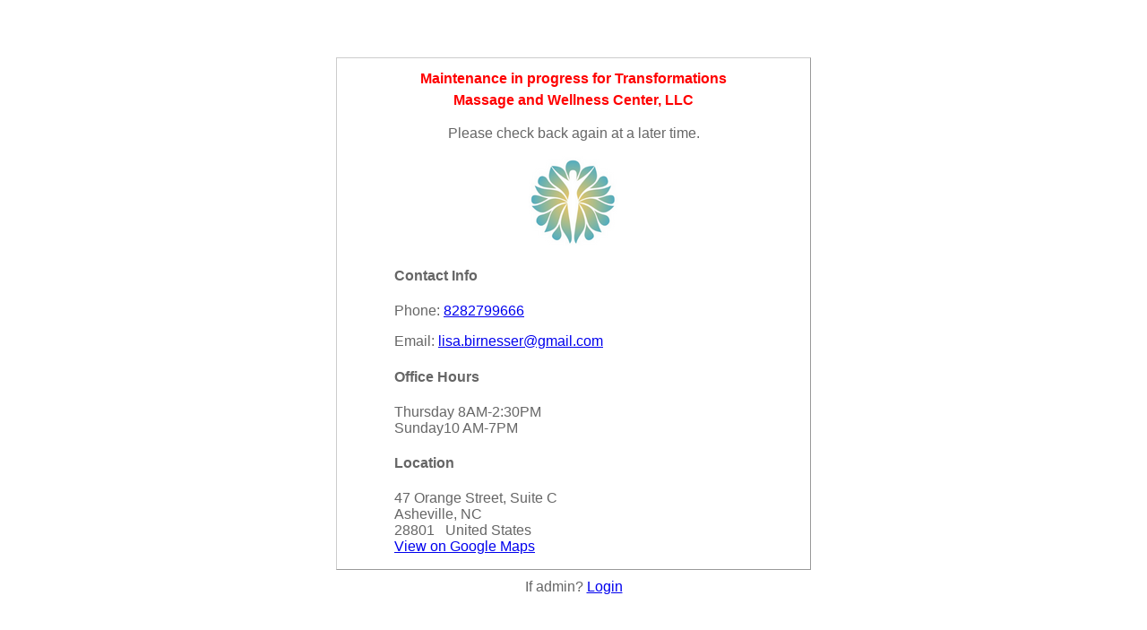

--- FILE ---
content_type: text/html; charset=utf-8
request_url: https://transformationsmassage.com/about/our-policies
body_size: 881
content:
<!DOCTYPE html>
<html>
<head>
  <title>Site maintenance in progress</title>
  <style type="text/css">
    body { background-color: #fff; color: #666; text-align: center; font-family: arial, sans-serif; }
    div.dialog {
      width: 25em;
      padding: 0 4em;
      margin: 4em auto 0 auto;
      border: 1px solid #ccc;
      border-right-color: #999;
      border-bottom-color: #999;
    }
    h1 { font-size: 100%; color: #f00; line-height: 1.5em; }
  </style>
</head>

<body>
  <!-- This file lives in public/404.html -->
  <div class="dialog">
    <h1>Maintenance in progress for Transformations Massage and Wellness Center, LLC </h1>
    <p>Please check back again at a later time.</p>
      <img alt="Transformations Massage and Wellness Center, LLC" src="/df_media/W1siZiIsIjIwMjMvMDQvMDEvMDEvMDkvNDAvZDU0YjU5NzctYzc4Zi00NzMxLWE3NWItZDc3MjU5MmI2NTNmL1VudGl0bGVkICgxMDAgw5cgMTAwIHB4KSAoMSkucG5nIl0sWyJwIiwidGh1bWIiLCI2MDB4NjAwXHUwMDNlIl0sWyJwIiwidHJpbSJdXQ?sha=98ca8be6c18fda57" />
    <div style="text-align:left; font-size:1rem;">
      <h4>Contact Info</h4>
        <p class="phone">
          <span>Phone:</span>
          <a href="tel:+18282799666">8282799666</a>
        </p>
        <p class="email">
          <span>Email:</span>
          <a encode="javascript" class="word-break-all" href="mailto:lisa.birnesser@gmail.com">lisa.birnesser@gmail.com</a>
        </p>
        <div>
          <h4>Office Hours</h4>
          <p><p>Thursday 8AM-2:30PM
<br />Sunday10 AM-7PM</p></p>
        </div>

        </div>

        <div style="text-align:left;">
          <h4>
            Location
          </h4>
          <p>
            47 Orange Street, Suite C
            <br/>
              Asheville, NC
              <br/>
              28801
              &nbsp;
              United States
            <br/>
              <a target="_blank" aria-label="Map opens in new window" href="https://www.google.ca/maps?q=Transformations+Massage+and+Wellness+Center%2C+LLC%2C+47+Orange+Street%2C+Suite+C%2C+Asheville%2C+28801%2C+NC">View on Google Maps</a>
          </p>
        </div>
    </div>
      <div style="margin-top: 10px;">If admin? <a href="/login">Login</a></div>
  </body>
</html>
